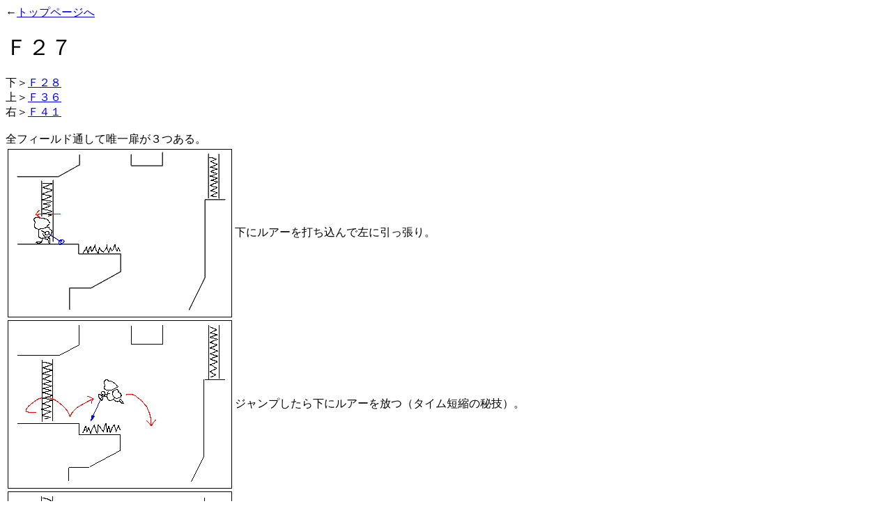

--- FILE ---
content_type: text/html
request_url: https://kurouri.neocities.org/~akfy/f27
body_size: 1135
content:
<!doctype  html public "-//w3c//dtd html 3.2//en">
<html>
<head>
<title>F27</title>
<meta http-equiv="Content-Type" content="text/html; charset=x-sjis">
</head>
<body>
←<a href="index.html">トップページへ</a><br><br>
<font size="6">Ｆ２７</font><br><br>
下＞<a href="f28.html">Ｆ２８</a><br>
上＞<a href="f36.html">Ｆ３６</a><br>
右＞<a href="f41.html">Ｆ４１</a>
<br>
<br>
全フィールド通して唯一扉が３つある。
<table>
<tr><td><img src="gif/27/01.gif" height=240 width=320 border=1></td>
<td>下にルアーを打ち込んで左に引っ張り。</td></tr>
<tr><td><img src="gif/27/02.gif" height=240 width=320 border=1></td>
<td>ジャンプしたら下にルアーを放つ（タイム短縮の秘技）。</td></tr>
<tr><td><img src="gif/27/03.gif" height=240 width=320 border=1></td>
<td>ロープに振り戻されたらルアーを外して。</td></tr>
<tr><td><img src="gif/27/04.gif" height=240 width=320 border=1></td>
<td>そのまま扉へ。</td></tr>
</table>
＞<a href="f28.html">Ｆ２８</a>へ<br><br>
<table>
<tr><td><img src="gif/27/05.gif" height=240 width=320 border=1></td>
<td>右にジャンプ、頂点で右上ルアー、すぐに再びジャンプ。（<a href="f02.html">Ｆ２</a>の開幕と同じ）</td></tr>
<tr><td><img src="gif/27/06.gif" height=240 width=320 border=1></td>
<td>振り子に乗って右へ飛び、上入力しておいてハシゴにしがみつきそのまま登る。</td></tr>
<tr><td><img src="gif/27/07.gif" height=240 width=320 border=1></td>
<td>右ルアーを出しつつ右に歩きそのままおりる。</td></tr>
<tr><td><img src="gif/27/08.gif" height=240 width=320 border=1></td>
<td>右に振り切れたらちょっとロープを伸ばして振り子を整えて。</td></tr>
<tr><td><img src="gif/27/09.gif" height=240 width=320 border=1></td>
<td>左にめいっぱい振って。</td></tr>
<tr><td><img src="gif/27/10.gif" height=240 width=320 border=1></td>
<td>ビヨーンと飛んで扉まで。</td></tr>
</table>

＞<a href="f36.html">Ｆ３６</a>へ<br><br>
そして全フィールド通じて最高難度のひとつ、右下の扉へ。<br>
と、いっても実は<a href="http://ac3.aimcom.co.jp/~wanikun/umi/index.html">超伝導ワニくん</a>のページで<a href="http://ac3.aimcom.co.jp/~wanikun/umi/2syn_f27.html">比較的簡単なクリア方法</a>が紹介されているので、それを利用しています。<br><br>
<table>
<tr><td><img src="gif/27/11.gif" height=240 width=320 border=1></td>
<td>開幕は同様にして振り子から右に飛んで、今度はハシゴを無視してそのまま飛び出して。</td></tr>
<tr><td><img src="gif/27/12.gif" height=240 width=320 border=1></td>
<td>身柄確保。</td></tr>
<tr><td><img src="gif/27/13.gif" height=240 width=320 border=1></td>
<td>天井渡りで図の位置（ブロックの境目）にルアーをかけて。</td></tr>
<tr><td><img src="gif/27/14.gif" height=240 width=320 border=1></td>
<td>上下にまっすぐ（川背さんの足が揃った状態）バウンドするように細かく調整。<br>バウンドの下端は針山の下端と川背さんのリュックが揃うくらい。</td></tr>
<tr><td><img src="gif/27/15.gif" height=240 width=320 border=1></td>
<td>上端は川背さんの頭が天井にめり込むくらい。</td></tr>
<tr><td><img src="gif/27/16.gif" height=240 width=320 border=1></td>
<td>深呼吸して左に、上下動の一番下で思い切ってロープを縮めて右にジャンプ！</td></tr>
<tr><td><img src="gif/27/17.gif" height=240 width=320 border=1></td>
<td>ギリギリ！</td></tr>
<tr><td><img src="gif/27/18.gif" height=240 width=320 border=1></td>
<td>さらにギリギリ！</td></tr>
<tr><td><img src="gif/27/19.gif" height=240 width=320 border=1></td>
<td>見事クリア！</td></tr>
<tr><td><img src="gif/27/20.gif" height=240 width=320 border=1></td>
<td>あとはのんびり扉へ。</td></tr>

</table>
＞<a href="f41.html">Ｆ４１</a>へ<br><br>
<br><br>←<a href="index.html">トップページへ</a>

</body>
</html>